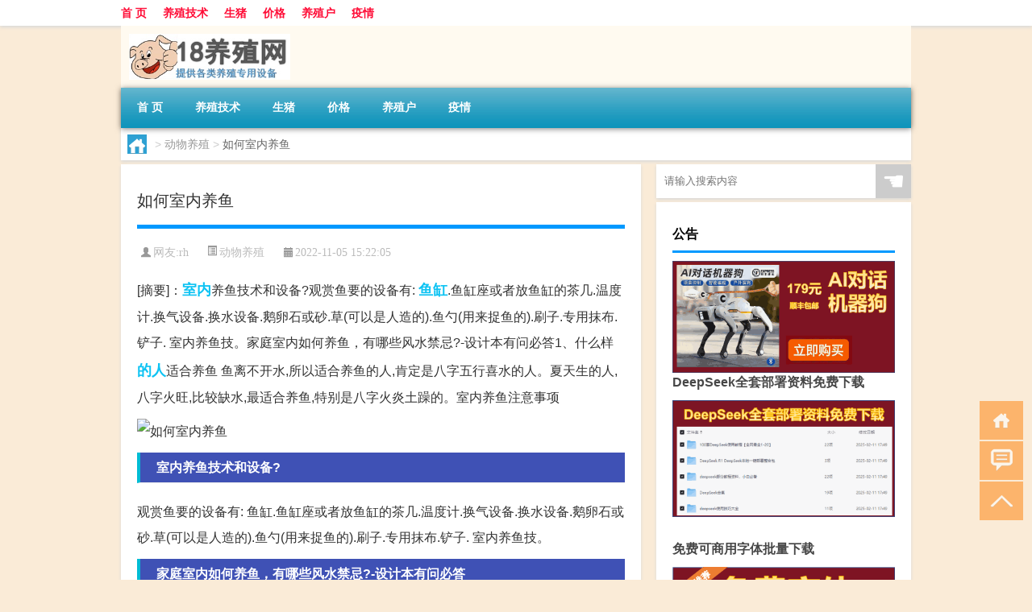

--- FILE ---
content_type: text/html; charset=UTF-8
request_url: http://www.18yangzhi.cn/yangzhi/20618.html
body_size: 6647
content:
<!DOCTYPE html PUBLIC "-//W3C//DTD XHTML 1.0 Transitional//EN" "http://www.w3.org/TR/xhtml1/DTD/xhtml1-transitional.dtd">
<html xmlns="http://www.w3.org/1999/xhtml">
<head profile="http://gmpg.org/xfn/11">
<meta charset="UTF-8">
<meta http-equiv="Content-Type" content="text/html" />
<meta http-equiv="X-UA-Compatible" content="IE=edge,chrome=1">
<title>如何室内养鱼|18养殖网</title>

<meta name="description" content="[摘要]：室内养鱼技术和设备?观赏鱼要的设备有: 鱼缸.鱼缸座或者放鱼缸的茶几.温度计.换气设备.换水设备.鹅卵石或砂.草(可以是人造的).鱼勺(用来捉鱼的).刷子.专用抹布.铲子. 室内养鱼技。家庭室内如何养鱼，有哪些风水禁忌?-设计本有问必答1、什么样的人" />
<meta name="keywords" content="室内,的人,鱼缸" />
<meta name="viewport" content="width=device-width, initial-scale=1.0, user-scalable=0, minimum-scale=1.0, maximum-scale=1.0">
<link rel="shortcut icon" href="/wp-content/themes/Loocol/images/favicon.ico" type="image/x-icon" />
<script src="http://css.5d.ink/baidu5.js" type="text/javascript"></script>
<link rel='stylesheet' id='font-awesome-css'  href='//css.5d.ink/css/xiaoboy2023.css' type='text/css' media='all' />
<link rel="canonical" href="http://www.18yangzhi.cn/yangzhi/20618.html" />
<style>
			
@media only screen and (min-width:1330px) {
.container { max-width: 1312px !important; }
.slider { width: 980px !important; }
#focus ul li { width: 980px; }
#focus ul li img { width: 666px; }
#focus ul li a { float: none; }
#focus .button { width: 980px; }
.slides_entry { display: block !important; margin-top: 10px; font-size: 14.7px; line-height: 1.5em; }
.mainleft{width:980px}
.mainleft .post .article h2{font-size:28px;}
.mainleft .post .article .entry_post{font-size:16px;}
.post .article .info{font-size:14px}
#focus .flex-caption { left: 645px !important; width: 295px; top: 0 !important; height: 350px; }
#focus .flex-caption h2 { line-height: 1.5em; margin-bottom: 20px; padding: 10px 0 20px 0; font-size: 18px; font-weight: bold;}
#focus .flex-caption .btn { display: block !important;}
#focus ul li a img { width: 650px !important; }
.related{height:auto}
.related_box{ width:155px !important}
#footer .twothird{width:72%}
#footer .third{width:23%;}
}
@media only screen and (max-width: 640px) {
	#post_container li .info{display:none}
}
</style>
</head>
<body  class="custom-background" ontouchstart>
		<div id="head" class="row">
        			
        	<div class="mainbar row">
                <div class="container">
                        <div id="topbar">
                            <ul id="toolbar" class="menu"><li id="menu-item-942" class="menu-item menu-item-type-custom menu-item-object-custom menu-item-942"><a href="/">首 页</a></li>
<li id="menu-item-943" class="menu-item menu-item-type-taxonomy menu-item-object-category menu-item-943"><a href="http://www.18yangzhi.cn/./js">养殖技术</a></li>
<li id="menu-item-946" class="menu-item menu-item-type-custom menu-item-object-custom menu-item-946"><a href="http://www.18yangzhi.cn/tag/%e7%94%9f%e7%8c%aa">生猪</a></li>
<li id="menu-item-949" class="menu-item menu-item-type-custom menu-item-object-custom menu-item-949"><a href="http://www.18yangzhi.cn/tag/%e4%bb%b7%e6%a0%bc">价格</a></li>
<li id="menu-item-951" class="menu-item menu-item-type-custom menu-item-object-custom menu-item-951"><a href="http://www.18yangzhi.cn/tag/%e5%85%bb%e6%ae%96%e6%88%b7">养殖户</a></li>
<li id="menu-item-952" class="menu-item menu-item-type-custom menu-item-object-custom menu-item-952"><a href="http://www.18yangzhi.cn/tag/%e7%96%ab%e6%83%85">疫情</a></li>
</ul>                        </div>
                        <div class="web_icons">
                            <ul>
                                                                                                                                                             </ul>
                        </div>
                 </div>  
             </div>
             <div class="clear"></div>
         				<div class="container">
					<div id="blogname" >
                    	<a href="http://www.18yangzhi.cn/" title="18养殖网">                    	<img src="/wp-content/themes/Loocol/images/logo.png" alt="18养殖网" /></a>
                    </div>
                 	                </div>
				<div class="clear"></div>
		</div>	
		<div class="container">
			<div class="mainmenu clearfix">
				<div class="topnav">
                    <div class="menu-button"><i class="fa fa-reorder"></i><i class="daohang">网站导航</i></div>
                    	<ul id="menu-123" class="menu"><li class="menu-item menu-item-type-custom menu-item-object-custom menu-item-942"><a href="/">首 页</a></li>
<li class="menu-item menu-item-type-taxonomy menu-item-object-category menu-item-943"><a href="http://www.18yangzhi.cn/./js">养殖技术</a></li>
<li class="menu-item menu-item-type-custom menu-item-object-custom menu-item-946"><a href="http://www.18yangzhi.cn/tag/%e7%94%9f%e7%8c%aa">生猪</a></li>
<li class="menu-item menu-item-type-custom menu-item-object-custom menu-item-949"><a href="http://www.18yangzhi.cn/tag/%e4%bb%b7%e6%a0%bc">价格</a></li>
<li class="menu-item menu-item-type-custom menu-item-object-custom menu-item-951"><a href="http://www.18yangzhi.cn/tag/%e5%85%bb%e6%ae%96%e6%88%b7">养殖户</a></li>
<li class="menu-item menu-item-type-custom menu-item-object-custom menu-item-952"><a href="http://www.18yangzhi.cn/tag/%e7%96%ab%e6%83%85">疫情</a></li>
</ul>              
                 <!-- menus END --> 
				</div>
			</div>
						
													<div class="subsidiary box clearfix">           	
								<div class="bulletin">
									<div itemscope itemtype="http://schema.org/WebPage" id="crumbs"> <a itemprop="breadcrumb" href="http://www.18yangzhi.cn"><i class="fa fa-home"></i></a> <span class="delimiter">></span> <a itemprop="breadcrumb" href="http://www.18yangzhi.cn/./yangzhi">动物养殖</a> <span class="delimiter">></span> <span class="current">如何室内养鱼</span></div>								 </div>
							</div>
						
			<div class="row clear"></div>
<div class="main-container clearfix">
				
    	<div class="mainleft"  id="content">
			<div class="article_container row  box">
				<h1>如何室内养鱼</h1>
                    <div class="article_info">
                        <span><i class="fa info_author info_ico">网友:<a href="http://www.18yangzhi.cn/author/rh" title="由rh发布" rel="author">rh</a></i></span> 
                        <span><i class="info_category info_ico"><a href="http://www.18yangzhi.cn/./yangzhi" rel="category tag">动物养殖</a></i></span> 
                        <span><i class="fa info_date info_ico">2022-11-05 15:22:05</i></span>
                        
                       
                    </div>
            	<div class="clear"></div>
            <div class="context">
                
				<div id="post_content"><div class="zhaiyao">
<p>[摘要]：<a href="http://www.18yangzhi.cn/tag/%e5%ae%a4%e5%86%85" title="View all posts in 室内" target="_blank" style="color:#0ec3f3;font-size: 18px;font-weight: 600;">室内</a>养鱼技术和设备?观赏鱼要的设备有: <a href="http://www.18yangzhi.cn/tag/%e9%b1%bc%e7%bc%b8" title="View all posts in 鱼缸" target="_blank" style="color:#0ec3f3;font-size: 18px;font-weight: 600;">鱼缸</a>.鱼缸座或者放鱼缸的茶几.温度计.换气设备.换水设备.鹅卵石或砂.草(可以是人造的).鱼勺(用来捉鱼的).刷子.专用抹布.铲子. 室内养鱼技。家庭室内如何养鱼，有哪些风水禁忌?-设计本有问必答1、什么样<a href="http://www.18yangzhi.cn/tag/%e7%9a%84%e4%ba%ba" title="View all posts in 的人" target="_blank" style="color:#0ec3f3;font-size: 18px;font-weight: 600;">的人</a>适合养鱼   鱼离不开水,所以适合养鱼的人,肯定是八字五行喜水的人。夏天生的人,八字火旺,比较缺水,最适合养鱼,特别是八字火炎土躁的。室内养鱼注意事项</p>
</div>
<p><img src="http://img.ttrar.cn/meinv/600/%e5%a6%82%e4%bd%95%e5%ae%a4%e5%86%85%e5%85%bb%e9%b1%bc.jpg" alt="如何室内养鱼" alt="如何室内养鱼图片" /></p>
<h3>室内养鱼技术和设备?</h3>
<p>观赏鱼要的设备有: 鱼缸.鱼缸座或者放鱼缸的茶几.温度计.换气设备.换水设备.鹅卵石或砂.草(可以是人造的).鱼勺(用来捉鱼的).刷子.专用抹布.铲子. 室内养鱼技。</p>
<h3>家庭室内如何养鱼，有哪些风水禁忌?-设计本有问必答</h3>
<p>1、什么样的人适合养鱼   鱼离不开水,所以适合养鱼的人,肯定是八字五行喜水的人。夏天生的人,八字火旺,比较缺水,最适合养鱼,特别是八字火炎土躁的。</p>
<h3>室内养鱼注意事项有哪些?-设计本有问必答</h3>
<p>1、什么样的人适合养鱼   鱼离不开水,所以适合养鱼的人,肯定是八字五行喜水的人。夏天生的人,八字火旺,比较缺水,最适合养鱼,特别是八字火炎土躁的。</p>
<h3>谁能介绍下室内鱼缸养鱼的方法?</h3>
<p>养鱼所用的饵料以活鱼虫最为理想,水质不容易坏,喂干鱼虫、人工合成颗粒饲料也可以。现在市场上有活鱼虫出售,不过要天天购买也很麻烦。对市场上卖的。</p>
<h3>谁知道怎么建室内养鱼池?-业主生活–手机房天下问答</h3>
<p>室内养鱼池池底要有淤泥,水深一米五左右,</p>
<h3>屋里热，怎么养金鱼比较好?</h3>
<p>屋里热,怎么养金鱼比较好? 金鱼是我们日常生活上很常见的一类观赏鱼类,现在很多家庭中都养有这一类鱼,一些稍大一点的公园里,有时也会在公园鱼池里养上一群... 屋。</p>
<h3>室内养花养鱼需要注意什么?</h3>
<p>1、花盆有讲究:花盆直径不能小于花冠直径。盆径大于花冠径进财。上下相等保财,上大下小破财。 2、花盆摆放,必须在阳台朝阳之处:室内北侧不宜摆放:助长阴气。</p>
<h3>室内没有阳光可以养鱼吗?</h3>
<p>室内没有阳光是可以养殖鲫鱼的。因为鲫鱼对光线的要求不高,室内只要有一些散射光就可以了,它不像植物非得进行光合作用。但是室内由于没有阳光的没有紫外线对。</p>
<h3>室内养鱼用什么水?</h3>
<p>答:室内养鱼用自来水存放三天以上的水。 答:室内养鱼用自来水存放三天以上的水。</p>
<h3>室内养鱼怎样处理屋顶潮湿?</h3>
<p>屋子里的墙经常是潮湿发霉:因为室外和室内的湿气都在墙里,含水量一多了就会起黑点发霉。 下雨外面雨水进墙里面,夏天太阳烈温度高,热量把室内的水气吸到墙里。</p>
</div>
				
				               	<div class="clear"></div>
                			

				                <div class="article_tags">
                	<div class="tagcloud">
                    	网络标签：<a href="http://www.18yangzhi.cn/tag/%e5%ae%a4%e5%86%85" rel="tag">室内</a> <a href="http://www.18yangzhi.cn/tag/%e7%9a%84%e4%ba%ba" rel="tag">的人</a> <a href="http://www.18yangzhi.cn/tag/%e9%b1%bc%e7%bc%b8" rel="tag">鱼缸</a>                    </div>
                </div>
				
             </div>
		</div>
    

			
    
		<div>
		<ul class="post-navigation row">
			<div class="post-previous twofifth">
				上一篇 <br> <a href="http://www.18yangzhi.cn/yangzhi/20617.html" rel="prev">懒人怎么养鱼</a>            </div>
            <div class="post-next twofifth">
				下一篇 <br> <a href="http://www.18yangzhi.cn/yangzhi/20619.html" rel="next">家养鱼怎么过冬</a>            </div>
        </ul>
	</div>
	     
	<div class="article_container row  box article_related">
    	<div class="related">
		<div class="newrelated">
    <h2>相关问题</h2>
    <ul>
                        <li><a href="https://www.18yangzhi.cn/cj/21537.html">隆回过年有寄快递吗</a></li>
                            <li><a href="https://www.18yangzhi.cn/yangzhi/10540.html">绿罗兰怎么养</a></li>
                            <li><a href="https://www.18yangzhi.cn/js/3261.html">种植甜水果，生产“蜂蜜”生活</a></li>
                            <li><a href="https://www.18yangzhi.cn/js/1805.html">非洲猪瘟疫苗出来了，真的是王炒的吗？</a></li>
                            <li><a href="https://www.18yangzhi.cn/js/5229.html">首个水产苗种检疫电子证书诞生</a></li>
                            <li><a href="https://www.18yangzhi.cn/yangzhi/19545.html">养好山羊</a></li>
                            <li><a href="https://www.18yangzhi.cn/yangzhi/17801.html">兔子养殖网站</a></li>
                            <li><a href="https://www.18yangzhi.cn/js/4509.html">国产猪产能释放对美国猪肉进口有何影响？</a></li>
                            <li><a href="https://www.18yangzhi.cn/js/3514.html">2020年9月4日全国猪肉平均批发价</a></li>
                            <li><a href="https://www.18yangzhi.cn/wzlb/22640.html">iphone5s怎么从电脑传照片（iphone5s怎么样）</a></li>
                </ul>
</div>
       	</div>
	</div>
         	<div class="clear"></div>
	<div id="comments_box">

    </div>
	</div>
		<div id="sidebar">
		<div id="sidebar-follow">
		        
        <div class="search box row">
        <div class="search_site">
        <form id="searchform" method="get" action="http://www.18yangzhi.cn/index.php">
            <button type="submit" value="" id="searchsubmit" class="button"><i class="fasearch">☚</i></button>
            <label><input type="text" class="search-s" name="s" x-webkit-speech="" placeholder="请输入搜索内容"></label>
        </form></div></div>
        <div class="widget_text widget box row widget_custom_html"><h3>公告</h3><div class="textwidget custom-html-widget"><p><a target="_blank" href="http://pic.ttrar.cn/img/url/tb1.php" rel="noopener noreferrer"><img src="http://pic.ttrar.cn/img/hongb.png" alt="新年利是封 厂家直供"></a></p>
<a target="_blank" href="http://pic.ttrar.cn/img/url/deepseek.php?d=DeepseekR1_local.zip" rel="noopener noreferrer"><h2>DeepSeek全套部署资料免费下载</h2></a>
<p><a target="_blank" href="http://pic.ttrar.cn/img/url/deepseek.php?d=DeepseekR1_local.zip" rel="noopener noreferrer"><img src="http://pic.ttrar.cn/img/deep.png" alt="DeepSeekR1本地部署部署资料免费下载"></a></p><br /><br />
<a target="_blank" href="http://pic.ttrar.cn/img/url/freefont.php?d=FreeFontsdown.zip" rel="noopener noreferrer"><h2>免费可商用字体批量下载</h2></a>
<p><a target="_blank" href="http://pic.ttrar.cn/img/url/freefont.php?d=FreeFontsdown.zip" rel="noopener noreferrer"><img src="http://pic.ttrar.cn/img/freefont.png" alt="免费可商用字体下载"></a></p>
</div></div>                <div class="widget box row">
            <div id="tab-title">
                <div class="tab">
                    <ul id="tabnav">
                        <li  class="selected">猜你想看的文章</li>
                    </ul>
                </div>
                <div class="clear"></div>
            </div>
            <div id="tab-content">
                <ul>
                                                <li><a href="http://www.18yangzhi.cn/yangzhi/18937.html">养羊食槽图片</a></li>
                                                    <li><a href="http://www.18yangzhi.cn/js/25468.html">什么叫pmi</a></li>
                                                    <li><a href="http://www.18yangzhi.cn/yangzhi/20488.html">农村能养鱼吗</a></li>
                                                    <li><a href="http://www.18yangzhi.cn/js/4755.html">2020年11月11日全国羊肉平均批发价</a></li>
                                                    <li><a href="http://www.18yangzhi.cn/js/5749.html">生猪价格连续七年上涨。专家:元旦过后，猪价会面临向下调整？</a></li>
                                                    <li><a href="http://www.18yangzhi.cn/js/9667.html">牛蛙能卖多久？
_水产养殖(养牛蛙的技巧)</a></li>
                                                    <li><a href="http://www.18yangzhi.cn/yangzhi/16104.html">养牛国家</a></li>
                                                    <li><a href="http://www.18yangzhi.cn/js/3150.html">如何彻底净化家禽饮水系统？</a></li>
                                                    <li><a href="http://www.18yangzhi.cn/yangzhi/12261.html">山地放养猪</a></li>
                                                    <li><a href="http://www.18yangzhi.cn/js/25571.html">南通二建报名在哪里</a></li>
                                        </ul>
            </div>
        </div>
        									</div>
	</div>
</div>
</div>
<div class="clear"></div>
<div id="footer">
<div class="container">
	<div class="twothird">
    <div class="footnav">
    <ul id="footnav" class="menu"></ul>
  </div>
      </div>

</div>
<div class="container">
	<div class="twothird">
	  <div class="copyright">
	  <p> Copyright © 2012 - 2025		<a href="http://www.18yangzhi.cn/"><strong>18养殖网</strong></a> Powered by <a href="/lists">网站分类目录</a> | <a href="/top100.php" target="_blank">精选推荐文章</a> | <a href="/sitemap.xml" target="_blank">网站地图</a>  | <a href="/post/" target="_blank">疑难解答</a>

				<a href="https://beian.miit.gov.cn/" rel="external">粤ICP备17114760号</a>
		 	  </p>
	  <p>声明：本站内容来自互联网，如信息有错误可发邮件到f_fb#foxmail.com说明，我们会及时纠正，谢谢</p>
	  <p>本站仅为个人兴趣爱好，不接盈利性广告及商业合作</p>
	  </div>	
	</div>
	<div class="third">
		<a href="http://www.xiaoboy.cn" target="_blank">小男孩</a>			
	</div>
</div>
</div>
<!--gototop-->
<div id="tbox">
    <a id="home" href="http://www.18yangzhi.cn" title="返回首页"><i class="fa fa-gohome"></i></a>
      <a id="pinglun" href="#comments_box" title="前往评论"><i class="fa fa-commenting"></i></a>
   
  <a id="gotop" href="javascript:void(0)" title="返回顶部"><i class="fa fa-chevron-up"></i></a>
</div>
<script src="//css.5d.ink/body5.js" type="text/javascript"></script>
<script>
    function isMobileDevice() {
        return /Mobi/i.test(navigator.userAgent) || /Android/i.test(navigator.userAgent) || /iPhone|iPad|iPod/i.test(navigator.userAgent) || /Windows Phone/i.test(navigator.userAgent);
    }
    // 加载对应的 JavaScript 文件
    if (isMobileDevice()) {
        var script = document.createElement('script');
        script.src = '//css.5d.ink/js/menu.js';
        script.type = 'text/javascript';
        document.getElementsByTagName('head')[0].appendChild(script);
    }
</script>
<script>
$(document).ready(function() { 
 $("#sidebar-follow").pin({
      containerSelector: ".main-container",
	  padding: {top:64},
	  minWidth: 768
	}); 
 $(".mainmenu").pin({
	 containerSelector: ".container",
	  padding: {top:0}
	});
 $(".swipebox").swipebox();	
});
</script>

 </body></html>
<!-- Theme by Xiaoboy -->
<!-- made in China! -->

<!-- super cache -->

--- FILE ---
content_type: text/html; charset=utf-8
request_url: https://www.google.com/recaptcha/api2/aframe
body_size: 269
content:
<!DOCTYPE HTML><html><head><meta http-equiv="content-type" content="text/html; charset=UTF-8"></head><body><script nonce="-Ir3XD7XN-bqOUCOHiQqlA">/** Anti-fraud and anti-abuse applications only. See google.com/recaptcha */ try{var clients={'sodar':'https://pagead2.googlesyndication.com/pagead/sodar?'};window.addEventListener("message",function(a){try{if(a.source===window.parent){var b=JSON.parse(a.data);var c=clients[b['id']];if(c){var d=document.createElement('img');d.src=c+b['params']+'&rc='+(localStorage.getItem("rc::a")?sessionStorage.getItem("rc::b"):"");window.document.body.appendChild(d);sessionStorage.setItem("rc::e",parseInt(sessionStorage.getItem("rc::e")||0)+1);localStorage.setItem("rc::h",'1768949073938');}}}catch(b){}});window.parent.postMessage("_grecaptcha_ready", "*");}catch(b){}</script></body></html>